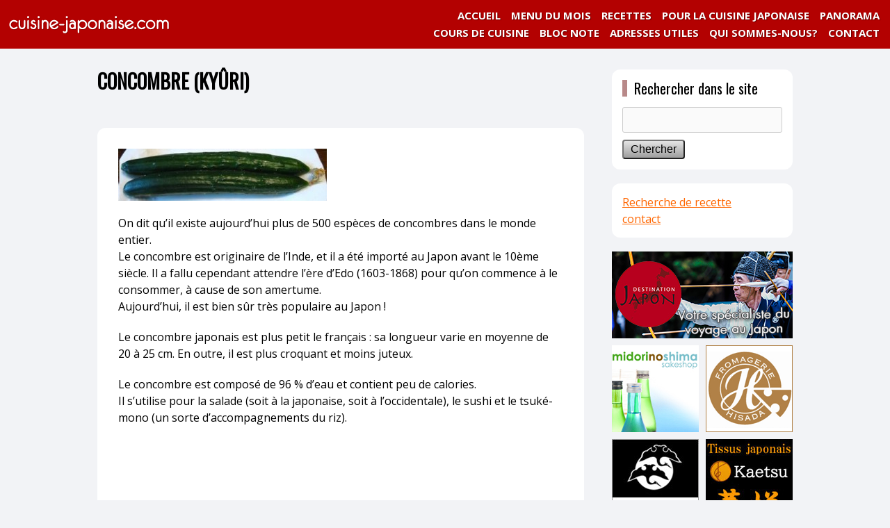

--- FILE ---
content_type: text/html; charset=UTF-8
request_url: https://cuisine-japonaise.com/aliments_legumes/concombre-kyuri/
body_size: 5704
content:
<!doctype html><html lang="fr-FR" class="no-js"><head> <script async src="https://pagead2.googlesyndication.com/pagead/js/adsbygoogle.js?client=ca-pub-9433293901454797"
     crossorigin="anonymous"></script> <meta charset="utf-8"><meta name="viewport" content="width=1040, user-scalable=yes,"><meta name="google-site-verification" content="qwcKtpOHikzwe9Wi6ZHEk6H5dsPP00YvaSm82NI-l-I" /><link type="text/css" media="screen" href="https://cuisine-japonaise.com/wp-content/cache/autoptimize/css/autoptimize_6ac10d44b8aedc06c4e4523aa6bc2ba3.css" rel="stylesheet" /><link type="text/css" media="all" href="https://cuisine-japonaise.com/wp-content/cache/autoptimize/css/autoptimize_6d1f15524de3d1127f97748fcebbefc2.css" rel="stylesheet" /><title>CONCOMBRE (KYÛRI) | cuisine-japonaise.com</title> <!--[if lt ie 7]><link rel="stylesheet" type="text/css" media="screen" href="https://cuisine-japonaise.com/wp-content/themes/cuisine-japonaise_pc/ie-win.css" /> <![endif]--><link rel="icon" href="https://cuisine-japonaise.com/wp-content/themes/cuisine-japonaise_pc/favicon.gif" type="image/gif"><link rel="icon" href="https://cuisine-japonaise.com/wp-content/themes/cuisine-japonaise_pc/favicon.ico" type="image/x-icon" /><link rel="Shortcut Icon" type="image/x-icon" href="https://cuisine-japonaise.com/wp-content/themes/cuisine-japonaise_pc/favicon.ico" /><link rel="pingback" href="https://cuisine-japonaise.com/xmlrpc.php" /><link href="https://fonts.googleapis.com/css?family=Open+Sans:400,700|Oswald" rel="stylesheet"><link rel="apple-touch-icon" href="https://cuisine-japonaise.com/wp-content/themes/cuisine-japonaise_pc/images/apple_icon.png"/><meta name="description"  content="On dit qu&#039;il existe aujourd&#039;hui plus de 500 espèces de concombres dans le monde entier. Le concombre est originaire de l&#039;Inde, et il a été importé au Japon" /> <script type="application/ld+json" class="aioseop-schema">{"@context":"https://schema.org","@graph":[{"@type":"Organization","@id":"https://cuisine-japonaise.com/#organization","url":"https://cuisine-japonaise.com/","name":"cuisine-japonaise.com","sameAs":[]},{"@type":"WebSite","@id":"https://cuisine-japonaise.com/#website","url":"https://cuisine-japonaise.com/","name":"cuisine-japonaise.com","publisher":{"@id":"https://cuisine-japonaise.com/#organization"}},{"@type":"WebPage","@id":"https://cuisine-japonaise.com/aliments_legumes/concombre-kyuri/#webpage","url":"https://cuisine-japonaise.com/aliments_legumes/concombre-kyuri/","inLanguage":"fr-FR","name":"CONCOMBRE (KY\u00dbRI)","isPartOf":{"@id":"https://cuisine-japonaise.com/#website"},"image":{"@type":"ImageObject","@id":"https://cuisine-japonaise.com/aliments_legumes/concombre-kyuri/#primaryimage","url":"https://cuisine-japonaise.com/wp-content/uploads/2016/08/Kyuri-300x75-1.jpg","width":300,"height":75},"primaryImageOfPage":{"@id":"https://cuisine-japonaise.com/aliments_legumes/concombre-kyuri/#primaryimage"},"datePublished":"2008-09-01T20:52:55+02:00","dateModified":"2017-01-06T03:28:40+01:00"}]}</script> <link rel="canonical" href="https://cuisine-japonaise.com/aliments_legumes/concombre-kyuri/" /><link rel='dns-prefetch' href='//fonts.googleapis.com' /><link rel='dns-prefetch' href='//s.w.org' /> <script type="text/javascript">window._wpemojiSettings = {"baseUrl":"https:\/\/s.w.org\/images\/core\/emoji\/12.0.0-1\/72x72\/","ext":".png","svgUrl":"https:\/\/s.w.org\/images\/core\/emoji\/12.0.0-1\/svg\/","svgExt":".svg","source":{"concatemoji":"https:\/\/cuisine-japonaise.com\/wp-includes\/js\/wp-emoji-release.min.js?ver=5.3.20"}};
			!function(e,a,t){var n,r,o,i=a.createElement("canvas"),p=i.getContext&&i.getContext("2d");function s(e,t){var a=String.fromCharCode;p.clearRect(0,0,i.width,i.height),p.fillText(a.apply(this,e),0,0);e=i.toDataURL();return p.clearRect(0,0,i.width,i.height),p.fillText(a.apply(this,t),0,0),e===i.toDataURL()}function c(e){var t=a.createElement("script");t.src=e,t.defer=t.type="text/javascript",a.getElementsByTagName("head")[0].appendChild(t)}for(o=Array("flag","emoji"),t.supports={everything:!0,everythingExceptFlag:!0},r=0;r<o.length;r++)t.supports[o[r]]=function(e){if(!p||!p.fillText)return!1;switch(p.textBaseline="top",p.font="600 32px Arial",e){case"flag":return s([127987,65039,8205,9895,65039],[127987,65039,8203,9895,65039])?!1:!s([55356,56826,55356,56819],[55356,56826,8203,55356,56819])&&!s([55356,57332,56128,56423,56128,56418,56128,56421,56128,56430,56128,56423,56128,56447],[55356,57332,8203,56128,56423,8203,56128,56418,8203,56128,56421,8203,56128,56430,8203,56128,56423,8203,56128,56447]);case"emoji":return!s([55357,56424,55356,57342,8205,55358,56605,8205,55357,56424,55356,57340],[55357,56424,55356,57342,8203,55358,56605,8203,55357,56424,55356,57340])}return!1}(o[r]),t.supports.everything=t.supports.everything&&t.supports[o[r]],"flag"!==o[r]&&(t.supports.everythingExceptFlag=t.supports.everythingExceptFlag&&t.supports[o[r]]);t.supports.everythingExceptFlag=t.supports.everythingExceptFlag&&!t.supports.flag,t.DOMReady=!1,t.readyCallback=function(){t.DOMReady=!0},t.supports.everything||(n=function(){t.readyCallback()},a.addEventListener?(a.addEventListener("DOMContentLoaded",n,!1),e.addEventListener("load",n,!1)):(e.attachEvent("onload",n),a.attachEvent("onreadystatechange",function(){"complete"===a.readyState&&t.readyCallback()})),(n=t.source||{}).concatemoji?c(n.concatemoji):n.wpemoji&&n.twemoji&&(c(n.twemoji),c(n.wpemoji)))}(window,document,window._wpemojiSettings);</script> <style type="text/css">img.wp-smiley,
img.emoji {
	display: inline !important;
	border: none !important;
	box-shadow: none !important;
	height: 1em !important;
	width: 1em !important;
	margin: 0 .07em !important;
	vertical-align: -0.1em !important;
	background: none !important;
	padding: 0 !important;
}</style><link rel='stylesheet' id='wpurp_style2-css'  href='//fonts.googleapis.com/css?family=Open+Sans&#038;ver=2.8.1' type='text/css' media='all' /> <script>if (document.location.protocol != "https:") {document.location = document.URL.replace(/^http:/i, "https:");}</script><script type='text/javascript' src='https://cuisine-japonaise.com/wp-includes/js/jquery/jquery.js?ver=1.12.4-wp'></script> <script type='text/javascript' src='https://cuisine-japonaise.com/wp-includes/js/jquery/jquery-migrate.min.js?ver=1.4.1'></script> <link rel='https://api.w.org/' href='https://cuisine-japonaise.com/wp-json/' /><link rel="EditURI" type="application/rsd+xml" title="RSD" href="https://cuisine-japonaise.com/xmlrpc.php?rsd" /><link rel="wlwmanifest" type="application/wlwmanifest+xml" href="https://cuisine-japonaise.com/wp-includes/wlwmanifest.xml" /><meta name="generator" content="WordPress 5.3.20" /><link rel='shortlink' href='https://cuisine-japonaise.com/?p=743' /><link rel="alternate" type="application/json+oembed" href="https://cuisine-japonaise.com/wp-json/oembed/1.0/embed?url=https%3A%2F%2Fcuisine-japonaise.com%2Faliments_legumes%2Fconcombre-kyuri%2F" /><link rel="alternate" type="text/xml+oembed" href="https://cuisine-japonaise.com/wp-json/oembed/1.0/embed?url=https%3A%2F%2Fcuisine-japonaise.com%2Faliments_legumes%2Fconcombre-kyuri%2F&#038;format=xml" /> <script type="text/javascript" src="https://code.jquery.com/jquery-1.10.2.min.js"></script> <script	type="text/javascript" src="https://cuisine-japonaise.com/wp-content/themes/cuisine-japonaise_pc/js/functions.js"></script> <meta property="fb:admins" content="100006080645083" /><meta property="fb:app_id" content="1109698199115509" /><meta property="og:locale" content="fr_FR"><meta property="og:url" content="https://cuisine-japonaise.com/aliments_legumes/concombre-kyuri/"><meta property="og:type" content="article"><meta property="og:description" content="On dit qu’il existe aujourd’hui plus de 500 espèces de concombres dans le monde entier.<span class=""><meta property="og:title" content="CONCOMBRE (KYÛRI) | cuisine-japonaise.com"><meta property="og:site_name" content="cuisine-japonaise.com"><meta property="og:image" content="https://cuisine-japonaise.com/wp-content/uploads/2016/08/Kyuri-300x75-1.jpg">  <script async src="https://www.googletagmanager.com/gtag/js?id=G-ECSKETH05X"></script> <script>window.dataLayer = window.dataLayer || [];
  function gtag(){dataLayer.push(arguments);}
  gtag('js', new Date());

  gtag('config', 'G-ECSKETH05X');</script> </head><body data-rsssl=1><div id="fb-root"></div> <script>(function(d, s, id) {
  var js, fjs = d.getElementsByTagName(s)[0];
  if (d.getElementById(id)) return;
  js = d.createElement(s); js.id = id;
  js.async = true;
  js.src = "//connect.facebook.net/ja_JP/sdk.js#xfbml=1&version=v2.3&appId=1109698199115509";
  fjs.parentNode.insertBefore(js, fjs);
}(document, 'script', 'facebook-jssdk'));</script> <div id="wrapper"><header> <a href="https://cuisine-japonaise.com"><img src="https://cuisine-japonaise.com/wp-content/themes/cuisine-japonaise_pc/images/header/logo1.png" width="250" height="70" alt="cuisine-japonaise.com" class="float_l" /></a><div class="menu"><nav><ul><li><a href="/panorama_page/">PANORAMA</a></li><li class="zindex1"><a href="#" class="noclick">POUR LA CUISINE JAPONAISE</a><ul><li><a href="/aliments_page">ALIMENTS</a></li><li><a href="/techniques-de-cuisine/">TECHNIQUES DE CUISINE</a></li><li><a href="/aliments_boissons/">BOISSONS</a></li><li><a href="/ustensiles_page/">USTENSILES</a></li><li><a href="/utsuwa-vaiselle-japonaise-quotidienne/">VAISSELLE</a></li><li><a href="/us-et-coutumes_page/">US ET COUTUMES</a></li><li><a href="/calendrier-du-japon_page/">CALENDRIER DU JAPON</a></li></ul></li><li><a href="/recettes">RECETTES</a></li><li> <a href="/2026"> MENU DU MOIS</a></li><li><a href="https://cuisine-japonaise.com/">ACCUEIL</a></li> <br class="float_c" /><li><a href="/contact">CONTACT</a></li><li><a href="/qui-sommes-nous/">QUI SOMMES-NOUS?</a></li><li><a href="/adresses-utiles-ingredients/">ADRESSES UTILES</a></li><li><a href="/blocnote/">BLOC NOTE</a></li><li><a href="/information/cours-de-cuisine-et-preparation-de-repas/">COURS DE CUISINE</a></li></ul></nav></div> <br class="float_c" /></header><div id="contents"><div id="main"><section><article><h1>CONCOMBRE (KYÛRI)</h1><div class="main2"><p><img src="https://cuisine-japonaise.com/wp-content/uploads/2016/08/Kyuri-300x75.jpg" alt="Kyuri" width="300" height="75" class="alignnone size-medium wp-image-744" srcset="https://cuisine-japonaise.com/wp-content/uploads/2016/08/Kyuri-300x75.jpg 300w, https://cuisine-japonaise.com/wp-content/uploads/2016/08/Kyuri-150x38.jpg 150w, https://cuisine-japonaise.com/wp-content/uploads/2016/08/Kyuri.jpg 384w" sizes="(max-width: 300px) 100vw, 300px" /></p><p>On dit qu’il existe aujourd’hui plus de 500 espèces de concombres dans le monde entier.<br /> Le concombre est originaire de l’Inde, et il a été importé au Japon avant le 10ème siècle. Il a fallu cependant attendre l’ère d’Edo (1603-1868) pour qu’on commence à le consommer, à cause de son amertume.<br /> Aujourd’hui, il est bien sûr très populaire au Japon !</p><p>Le concombre japonais est plus petit le français : sa longueur varie en moyenne de 20 à 25 cm. En outre, il est plus croquant et moins juteux.</p><p>Le concombre est composé de 96 % d’eau et contient peu de calories.<br /> Il s’utilise pour la salade (soit à la japonaise, soit à l’occidentale), le sushi et le tsuké-mono (un sorte d’accompagnements du riz).</p></div></article><section></div><div id="sidebar"><div class="sideblock"><h3>Rechercher dans le site</h3><form method="get" action="https://cuisine-japonaise.com" id="searchform"><p class="mt10"> <input name="s" id="s" type="text" class="search_text" /></p><p class="mt10"><input type="submit" value="Chercher" class="search_submit1" /></p></form></div><div class="sideblock"> <a href="/recettes/">Recherche de recette</a><br /> <a href="/contact/">contact</a></div><div class="sideban"> <a href="http://destinationjapon.fr/" target="_blank" onclick="ga('send','event','banner','click','destinationjapon_PC', 1);"><img src="https://cuisine-japonaise.com/wp-content/themes/cuisine-japonaise_pc/images/sidebar/ban05.png" width="260" height="125" alt="destination japon"  /></a> <a href="https://www.midorinoshima.com/fr/" target="_blank" onclick="ga('send','event','banner','click','midorinoshima_PC', 1);"><img src="https://cuisine-japonaise.com/wp-content/themes/cuisine-japonaise_pc/images/sidebar/ban03s.png" width="125" height="125" alt="midorinoshima sakeshop" class="float_l mt10" /> <a href="https://www.hisada.fr/" target="_blank" onclick="ga('send','event','banner','click','hisada_PC', 1);"><img src="https://cuisine-japonaise.com/wp-content/themes/cuisine-japonaise_pc/images/sidebar/ban04s.png" width="125" height="125" alt="Salon de degustation de fromages HISADA" class="mt10 float_r" /></a> <br class="float_c" /> </a> <a href="http://www.kimonoya.fr/" target="_blank" onclick="ga('send','event','banner','click','kimonoya_PC', 1);"><img src="https://cuisine-japonaise.com/wp-content/themes/cuisine-japonaise_pc/images/sidebar/ban02s.jpg" width="125" height="125" alt="Kimonoya" class="mt10 float_l" /></a> <a href="https://www.kaetsu.fr" target="_blank" onclick="ga('send','event','banner','click','kaetsu_PC', 1);"><img src="https://cuisine-japonaise.com/wp-content/themes/cuisine-japonaise_pc/images/sidebar/ban07s.jpg" width="125" height="125" alt="Kaetsu" class="mt10 float_r" /></a> <br class="float_c" /><div class="mt20"> <script async src="https://pagead2.googlesyndication.com/pagead/js/adsbygoogle.js?client=ca-pub-9433293901454797"
     crossorigin="anonymous"></script>  <ins class="adsbygoogle"
 style="display:block"
 data-ad-client="ca-pub-9433293901454797"
 data-ad-slot="6971442737"
 data-ad-format="auto"
 data-full-width-responsive="true"></ins> <script>(adsbygoogle = window.adsbygoogle || []).push({});</script> </div></div></div> <br class="float_c" /></div><div class="bc_wrapper"><div id="breadcrumb" class="clearfix"><ul><li itemscope itemtype="http://data-vocabulary.org/Breadcrumb"><a href="https://cuisine-japonaise.com/" itemprop="url"><span itemprop="title">ACCUEIL</span></a>&nbsp;&gt;&gt;&nbsp;</li><li itemscope itemtype="http://data-vocabulary.org/Breadcrumb"><a href="https://cuisine-japonaise.com/aliments_legumes/" itemprop="url"><span itemprop="title">LÉGUMES</span></a>&nbsp;&gt;&gt;&nbsp;</li><li>CONCOMBRE (KYÛRI)</li><br class="float_c" /></ul></div></div><p class="pagetop"><a href="#top">Haut de page</a></p>s<footer><div class="footer_caution"><p> Merci de nous demander une autorisation préalable si vous souhaitez utiliser le contenu de notre site à des fins autres qu'un usage privé.
Nous vous remercions de votre compréhension.</p><p class="mt10"><a href="/qui-sommes-nous/">Qui sommes-nous?</a> | <a href="/sitemaps/">Sitemap</a> | <a href="/feed">RSS</a></div><div class="mt20">| Copyright &copy; 2003-2026 cuisine-japonaise.com All Right Reserved. Tous droits réservés 2003-2026 cuisine-japonaise.com<script type='text/javascript'>var wpcf7 = {"apiSettings":{"root":"https:\/\/cuisine-japonaise.com\/wp-json\/contact-form-7\/v1","namespace":"contact-form-7\/v1"}};</script> <script type='text/javascript' src='https://cuisine-japonaise.com/wp-content/plugins/contact-form-7/includes/js/scripts.js?ver=5.1.6'></script> <script type='text/javascript' src='https://cuisine-japonaise.com/wp-includes/js/jquery/ui/core.min.js?ver=1.11.4'></script> <script type='text/javascript' src='https://cuisine-japonaise.com/wp-includes/js/jquery/ui/widget.min.js?ver=1.11.4'></script> <script type='text/javascript' src='https://cuisine-japonaise.com/wp-includes/js/jquery/ui/mouse.min.js?ver=1.11.4'></script> <script type='text/javascript' src='https://cuisine-japonaise.com/wp-includes/js/jquery/ui/sortable.min.js?ver=1.11.4'></script> <script type='text/javascript' src='https://cuisine-japonaise.com/wp-includes/js/jquery/ui/draggable.min.js?ver=1.11.4'></script> <script type='text/javascript' src='https://cuisine-japonaise.com/wp-includes/js/jquery/ui/droppable.min.js?ver=1.11.4'></script> <script type='text/javascript' src='https://cuisine-japonaise.com/wp-includes/js/jquery/suggest.min.js?ver=1.1-20110113'></script> <script type='text/javascript'>var wpurp_servings = {"precision":"2"};
var wpurp_print = {"ajaxurl":"https:\/\/cuisine-japonaise.com\/wp-admin\/admin-ajax.php?wpurp_ajax=1","nonce":"1dc5f2db04","custom_print_css":"","coreUrl":"https:\/\/cuisine-japonaise.com\/wp-content\/plugins\/wp-ultimate-recipe","premiumUrl":"","title":"cuisine-japonaise.com"};
var wpurp_responsive_data = {"breakpoint":"550"};
var wpurp_sharing_buttons = {"facebook_lang":"en_US","twitter_lang":"en","google_lang":"en-US"};</script> <script type='text/javascript' src='https://cuisine-japonaise.com/wp-content/plugins/wp-ultimate-recipe/assets/wpurp-public.js?ver=2.8.1'></script> <script type='text/javascript' src='https://cuisine-japonaise.com/wp-includes/js/imagesloaded.min.js?ver=3.2.0'></script> <script type='text/javascript' src='https://cuisine-japonaise.com/wp-includes/js/masonry.min.js?ver=3.3.2'></script> <script type='text/javascript' src='https://cuisine-japonaise.com/wp-includes/js/jquery/jquery.masonry.min.js?ver=3.1.2b'></script> <script type='text/javascript'>var WCShortcodes = {"ajaxurl":"https:\/\/cuisine-japonaise.com\/wp-admin\/admin-ajax.php"};</script> <script type='text/javascript' src='https://cuisine-japonaise.com/wp-content/plugins/wc-shortcodes/public/assets/js/rsvp.js?ver=3.46'></script> <script type='text/javascript' src='https://cuisine-japonaise.com/wp-includes/js/wp-embed.min.js?ver=5.3.20'></script> |</div></footer></body></html>

--- FILE ---
content_type: text/html; charset=utf-8
request_url: https://www.google.com/recaptcha/api2/aframe
body_size: 269
content:
<!DOCTYPE HTML><html><head><meta http-equiv="content-type" content="text/html; charset=UTF-8"></head><body><script nonce="7gclOTB73MjnpRk4PARHVw">/** Anti-fraud and anti-abuse applications only. See google.com/recaptcha */ try{var clients={'sodar':'https://pagead2.googlesyndication.com/pagead/sodar?'};window.addEventListener("message",function(a){try{if(a.source===window.parent){var b=JSON.parse(a.data);var c=clients[b['id']];if(c){var d=document.createElement('img');d.src=c+b['params']+'&rc='+(localStorage.getItem("rc::a")?sessionStorage.getItem("rc::b"):"");window.document.body.appendChild(d);sessionStorage.setItem("rc::e",parseInt(sessionStorage.getItem("rc::e")||0)+1);localStorage.setItem("rc::h",'1768670449558');}}}catch(b){}});window.parent.postMessage("_grecaptcha_ready", "*");}catch(b){}</script></body></html>

--- FILE ---
content_type: application/javascript
request_url: https://cuisine-japonaise.com/wp-content/themes/cuisine-japonaise_pc/js/functions.js
body_size: 627
content:
// JavaScript Document

// ページ内なめらかリンク
$(function(){
    $('a[href^=#]').click(function(){ 
        var speed = 500; //移動完了までの時間(sec)を指定
        var href= $(this).attr("href"); 
        var target = $(href == "#" || href == "" ? 'html' : href);
        var position = target.offset().top;
        $("html, body").animate({scrollTop:position}, speed, "swing");
        return false;
    });
});


// ページの先頭へボタン関連
$(document).ready(function() {
	var pagetop = $('.pagetop');
	$(window).scroll(function () {
		if ($(this).scrollTop() > 10) {
			pagetop.fadeIn('slow');
		} else {
			pagetop.fadeOut(400);
		}
	});
	pagetop.click(function () {
		$('body, html').animate({ scrollTop: 0 }, 500);
		return false;
	});
});

// 画像マウスオーバーで透明化
	$(function(){
	
		$('a img').hover(
			function(){$(this).fadeTo(400, 0.6);},
			function(){$(this).fadeTo(200, 1.0);}
		);
	});

// クリックするとテキストが消えるフォーム

function cText(obj){
if(obj.value==obj.defaultValue){
obj.value="";
obj.style.color="#000";
}
}

function sText(obj){
if(obj.value==""){
obj.value=obj.defaultValue;
obj.style.color="#999";
}
}

